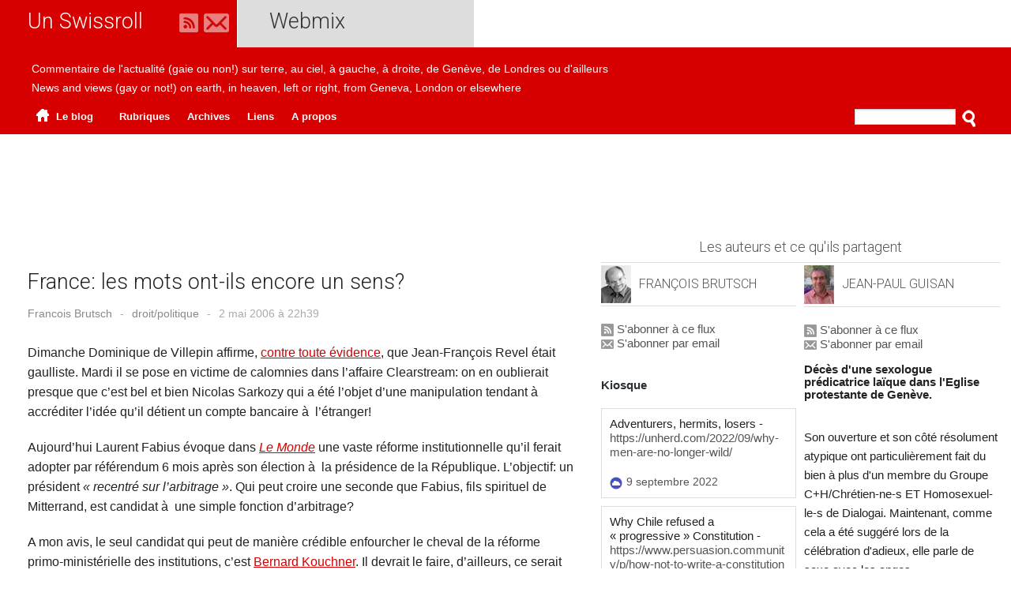

--- FILE ---
content_type: text/html; charset=UTF-8
request_url: https://swissroll.info/blog/droit-politique/1658/
body_size: 14297
content:
<!DOCTYPE html>
<!--[if IE 8]><html class="no-js lt-ie9" lang="en" > <![endif]-->
<!--[if gt IE 8]><!--> <html class="no-js" lang="fr-FR" prefix="og: http://ogp.me/ns# fb: http://ogp.me/ns/fb#"> <!--<![endif]-->

<head>
	<meta charset="UTF-8" />
	<meta name="viewport" content="width=device-width" />
	
	<title>France: les mots ont-ils encore un sens? | </title>
	
	<link rel="profile" href="https://gmpg.org/xfn/11" />
	<link rel="pingback" href="https://swissroll.info/wordpress/xmlrpc.php" />
	<link rel="stylesheet" href="https://swissroll.info/wordpress/wp-content/themes/swissroll/css/foundation.css" />
	<link rel="stylesheet" href="https://swissroll.info/wordpress/wp-content/themes/swissroll/style.css" />
	<link href='https://fonts.googleapis.com/css?family=Roboto:300,700&subset=latin,latin-ext' rel='stylesheet' type='text/css'>
	<link rel="shortcut icon" href="https://swissroll.info/wordpress/wp-content/themes/swissroll/favicon.ico" type="image/x-icon" />
	
	<script type="text/javascript" src="https://apis.google.com/js/plusone.js">{lang: 'fr'}</script>
	<script src="https://swissroll.info/wordpress/wp-content/themes/swissroll/js/vendor/custom.modernizr.js"></script>
	
		<!--[if lt IE 9]>
	<script src="https://swissroll.info/wordpress/wp-content/themes/swissroll/js/html5.js" type="text/javascript"></script>
	<![endif]-->
		<meta name='robots' content='max-image-preview:large' />
<link rel="alternate" type="application/rss+xml" title="Un Swissroll &raquo; France: les mots ont-ils encore un sens? Flux des commentaires" href="https://swissroll.info/blog/droit-politique/1658/feed/" />
<script type="text/javascript">
window._wpemojiSettings = {"baseUrl":"https:\/\/s.w.org\/images\/core\/emoji\/14.0.0\/72x72\/","ext":".png","svgUrl":"https:\/\/s.w.org\/images\/core\/emoji\/14.0.0\/svg\/","svgExt":".svg","source":{"concatemoji":"https:\/\/swissroll.info\/wordpress\/wp-includes\/js\/wp-emoji-release.min.js?ver=6.2.8"}};
/*! This file is auto-generated */
!function(e,a,t){var n,r,o,i=a.createElement("canvas"),p=i.getContext&&i.getContext("2d");function s(e,t){p.clearRect(0,0,i.width,i.height),p.fillText(e,0,0);e=i.toDataURL();return p.clearRect(0,0,i.width,i.height),p.fillText(t,0,0),e===i.toDataURL()}function c(e){var t=a.createElement("script");t.src=e,t.defer=t.type="text/javascript",a.getElementsByTagName("head")[0].appendChild(t)}for(o=Array("flag","emoji"),t.supports={everything:!0,everythingExceptFlag:!0},r=0;r<o.length;r++)t.supports[o[r]]=function(e){if(p&&p.fillText)switch(p.textBaseline="top",p.font="600 32px Arial",e){case"flag":return s("\ud83c\udff3\ufe0f\u200d\u26a7\ufe0f","\ud83c\udff3\ufe0f\u200b\u26a7\ufe0f")?!1:!s("\ud83c\uddfa\ud83c\uddf3","\ud83c\uddfa\u200b\ud83c\uddf3")&&!s("\ud83c\udff4\udb40\udc67\udb40\udc62\udb40\udc65\udb40\udc6e\udb40\udc67\udb40\udc7f","\ud83c\udff4\u200b\udb40\udc67\u200b\udb40\udc62\u200b\udb40\udc65\u200b\udb40\udc6e\u200b\udb40\udc67\u200b\udb40\udc7f");case"emoji":return!s("\ud83e\udef1\ud83c\udffb\u200d\ud83e\udef2\ud83c\udfff","\ud83e\udef1\ud83c\udffb\u200b\ud83e\udef2\ud83c\udfff")}return!1}(o[r]),t.supports.everything=t.supports.everything&&t.supports[o[r]],"flag"!==o[r]&&(t.supports.everythingExceptFlag=t.supports.everythingExceptFlag&&t.supports[o[r]]);t.supports.everythingExceptFlag=t.supports.everythingExceptFlag&&!t.supports.flag,t.DOMReady=!1,t.readyCallback=function(){t.DOMReady=!0},t.supports.everything||(n=function(){t.readyCallback()},a.addEventListener?(a.addEventListener("DOMContentLoaded",n,!1),e.addEventListener("load",n,!1)):(e.attachEvent("onload",n),a.attachEvent("onreadystatechange",function(){"complete"===a.readyState&&t.readyCallback()})),(e=t.source||{}).concatemoji?c(e.concatemoji):e.wpemoji&&e.twemoji&&(c(e.twemoji),c(e.wpemoji)))}(window,document,window._wpemojiSettings);
</script>
<style type="text/css">
img.wp-smiley,
img.emoji {
	display: inline !important;
	border: none !important;
	box-shadow: none !important;
	height: 1em !important;
	width: 1em !important;
	margin: 0 0.07em !important;
	vertical-align: -0.1em !important;
	background: none !important;
	padding: 0 !important;
}
</style>
	<link rel='stylesheet' id='wp-block-library-css' href='https://swissroll.info/wordpress/wp-includes/css/dist/block-library/style.min.css?ver=6.2.8' type='text/css' media='all' />
<link rel='stylesheet' id='classic-theme-styles-css' href='https://swissroll.info/wordpress/wp-includes/css/classic-themes.min.css?ver=6.2.8' type='text/css' media='all' />
<style id='global-styles-inline-css' type='text/css'>
body{--wp--preset--color--black: #000000;--wp--preset--color--cyan-bluish-gray: #abb8c3;--wp--preset--color--white: #ffffff;--wp--preset--color--pale-pink: #f78da7;--wp--preset--color--vivid-red: #cf2e2e;--wp--preset--color--luminous-vivid-orange: #ff6900;--wp--preset--color--luminous-vivid-amber: #fcb900;--wp--preset--color--light-green-cyan: #7bdcb5;--wp--preset--color--vivid-green-cyan: #00d084;--wp--preset--color--pale-cyan-blue: #8ed1fc;--wp--preset--color--vivid-cyan-blue: #0693e3;--wp--preset--color--vivid-purple: #9b51e0;--wp--preset--gradient--vivid-cyan-blue-to-vivid-purple: linear-gradient(135deg,rgba(6,147,227,1) 0%,rgb(155,81,224) 100%);--wp--preset--gradient--light-green-cyan-to-vivid-green-cyan: linear-gradient(135deg,rgb(122,220,180) 0%,rgb(0,208,130) 100%);--wp--preset--gradient--luminous-vivid-amber-to-luminous-vivid-orange: linear-gradient(135deg,rgba(252,185,0,1) 0%,rgba(255,105,0,1) 100%);--wp--preset--gradient--luminous-vivid-orange-to-vivid-red: linear-gradient(135deg,rgba(255,105,0,1) 0%,rgb(207,46,46) 100%);--wp--preset--gradient--very-light-gray-to-cyan-bluish-gray: linear-gradient(135deg,rgb(238,238,238) 0%,rgb(169,184,195) 100%);--wp--preset--gradient--cool-to-warm-spectrum: linear-gradient(135deg,rgb(74,234,220) 0%,rgb(151,120,209) 20%,rgb(207,42,186) 40%,rgb(238,44,130) 60%,rgb(251,105,98) 80%,rgb(254,248,76) 100%);--wp--preset--gradient--blush-light-purple: linear-gradient(135deg,rgb(255,206,236) 0%,rgb(152,150,240) 100%);--wp--preset--gradient--blush-bordeaux: linear-gradient(135deg,rgb(254,205,165) 0%,rgb(254,45,45) 50%,rgb(107,0,62) 100%);--wp--preset--gradient--luminous-dusk: linear-gradient(135deg,rgb(255,203,112) 0%,rgb(199,81,192) 50%,rgb(65,88,208) 100%);--wp--preset--gradient--pale-ocean: linear-gradient(135deg,rgb(255,245,203) 0%,rgb(182,227,212) 50%,rgb(51,167,181) 100%);--wp--preset--gradient--electric-grass: linear-gradient(135deg,rgb(202,248,128) 0%,rgb(113,206,126) 100%);--wp--preset--gradient--midnight: linear-gradient(135deg,rgb(2,3,129) 0%,rgb(40,116,252) 100%);--wp--preset--duotone--dark-grayscale: url('#wp-duotone-dark-grayscale');--wp--preset--duotone--grayscale: url('#wp-duotone-grayscale');--wp--preset--duotone--purple-yellow: url('#wp-duotone-purple-yellow');--wp--preset--duotone--blue-red: url('#wp-duotone-blue-red');--wp--preset--duotone--midnight: url('#wp-duotone-midnight');--wp--preset--duotone--magenta-yellow: url('#wp-duotone-magenta-yellow');--wp--preset--duotone--purple-green: url('#wp-duotone-purple-green');--wp--preset--duotone--blue-orange: url('#wp-duotone-blue-orange');--wp--preset--font-size--small: 13px;--wp--preset--font-size--medium: 20px;--wp--preset--font-size--large: 36px;--wp--preset--font-size--x-large: 42px;--wp--preset--spacing--20: 0.44rem;--wp--preset--spacing--30: 0.67rem;--wp--preset--spacing--40: 1rem;--wp--preset--spacing--50: 1.5rem;--wp--preset--spacing--60: 2.25rem;--wp--preset--spacing--70: 3.38rem;--wp--preset--spacing--80: 5.06rem;--wp--preset--shadow--natural: 6px 6px 9px rgba(0, 0, 0, 0.2);--wp--preset--shadow--deep: 12px 12px 50px rgba(0, 0, 0, 0.4);--wp--preset--shadow--sharp: 6px 6px 0px rgba(0, 0, 0, 0.2);--wp--preset--shadow--outlined: 6px 6px 0px -3px rgba(255, 255, 255, 1), 6px 6px rgba(0, 0, 0, 1);--wp--preset--shadow--crisp: 6px 6px 0px rgba(0, 0, 0, 1);}:where(.is-layout-flex){gap: 0.5em;}body .is-layout-flow > .alignleft{float: left;margin-inline-start: 0;margin-inline-end: 2em;}body .is-layout-flow > .alignright{float: right;margin-inline-start: 2em;margin-inline-end: 0;}body .is-layout-flow > .aligncenter{margin-left: auto !important;margin-right: auto !important;}body .is-layout-constrained > .alignleft{float: left;margin-inline-start: 0;margin-inline-end: 2em;}body .is-layout-constrained > .alignright{float: right;margin-inline-start: 2em;margin-inline-end: 0;}body .is-layout-constrained > .aligncenter{margin-left: auto !important;margin-right: auto !important;}body .is-layout-constrained > :where(:not(.alignleft):not(.alignright):not(.alignfull)){max-width: var(--wp--style--global--content-size);margin-left: auto !important;margin-right: auto !important;}body .is-layout-constrained > .alignwide{max-width: var(--wp--style--global--wide-size);}body .is-layout-flex{display: flex;}body .is-layout-flex{flex-wrap: wrap;align-items: center;}body .is-layout-flex > *{margin: 0;}:where(.wp-block-columns.is-layout-flex){gap: 2em;}.has-black-color{color: var(--wp--preset--color--black) !important;}.has-cyan-bluish-gray-color{color: var(--wp--preset--color--cyan-bluish-gray) !important;}.has-white-color{color: var(--wp--preset--color--white) !important;}.has-pale-pink-color{color: var(--wp--preset--color--pale-pink) !important;}.has-vivid-red-color{color: var(--wp--preset--color--vivid-red) !important;}.has-luminous-vivid-orange-color{color: var(--wp--preset--color--luminous-vivid-orange) !important;}.has-luminous-vivid-amber-color{color: var(--wp--preset--color--luminous-vivid-amber) !important;}.has-light-green-cyan-color{color: var(--wp--preset--color--light-green-cyan) !important;}.has-vivid-green-cyan-color{color: var(--wp--preset--color--vivid-green-cyan) !important;}.has-pale-cyan-blue-color{color: var(--wp--preset--color--pale-cyan-blue) !important;}.has-vivid-cyan-blue-color{color: var(--wp--preset--color--vivid-cyan-blue) !important;}.has-vivid-purple-color{color: var(--wp--preset--color--vivid-purple) !important;}.has-black-background-color{background-color: var(--wp--preset--color--black) !important;}.has-cyan-bluish-gray-background-color{background-color: var(--wp--preset--color--cyan-bluish-gray) !important;}.has-white-background-color{background-color: var(--wp--preset--color--white) !important;}.has-pale-pink-background-color{background-color: var(--wp--preset--color--pale-pink) !important;}.has-vivid-red-background-color{background-color: var(--wp--preset--color--vivid-red) !important;}.has-luminous-vivid-orange-background-color{background-color: var(--wp--preset--color--luminous-vivid-orange) !important;}.has-luminous-vivid-amber-background-color{background-color: var(--wp--preset--color--luminous-vivid-amber) !important;}.has-light-green-cyan-background-color{background-color: var(--wp--preset--color--light-green-cyan) !important;}.has-vivid-green-cyan-background-color{background-color: var(--wp--preset--color--vivid-green-cyan) !important;}.has-pale-cyan-blue-background-color{background-color: var(--wp--preset--color--pale-cyan-blue) !important;}.has-vivid-cyan-blue-background-color{background-color: var(--wp--preset--color--vivid-cyan-blue) !important;}.has-vivid-purple-background-color{background-color: var(--wp--preset--color--vivid-purple) !important;}.has-black-border-color{border-color: var(--wp--preset--color--black) !important;}.has-cyan-bluish-gray-border-color{border-color: var(--wp--preset--color--cyan-bluish-gray) !important;}.has-white-border-color{border-color: var(--wp--preset--color--white) !important;}.has-pale-pink-border-color{border-color: var(--wp--preset--color--pale-pink) !important;}.has-vivid-red-border-color{border-color: var(--wp--preset--color--vivid-red) !important;}.has-luminous-vivid-orange-border-color{border-color: var(--wp--preset--color--luminous-vivid-orange) !important;}.has-luminous-vivid-amber-border-color{border-color: var(--wp--preset--color--luminous-vivid-amber) !important;}.has-light-green-cyan-border-color{border-color: var(--wp--preset--color--light-green-cyan) !important;}.has-vivid-green-cyan-border-color{border-color: var(--wp--preset--color--vivid-green-cyan) !important;}.has-pale-cyan-blue-border-color{border-color: var(--wp--preset--color--pale-cyan-blue) !important;}.has-vivid-cyan-blue-border-color{border-color: var(--wp--preset--color--vivid-cyan-blue) !important;}.has-vivid-purple-border-color{border-color: var(--wp--preset--color--vivid-purple) !important;}.has-vivid-cyan-blue-to-vivid-purple-gradient-background{background: var(--wp--preset--gradient--vivid-cyan-blue-to-vivid-purple) !important;}.has-light-green-cyan-to-vivid-green-cyan-gradient-background{background: var(--wp--preset--gradient--light-green-cyan-to-vivid-green-cyan) !important;}.has-luminous-vivid-amber-to-luminous-vivid-orange-gradient-background{background: var(--wp--preset--gradient--luminous-vivid-amber-to-luminous-vivid-orange) !important;}.has-luminous-vivid-orange-to-vivid-red-gradient-background{background: var(--wp--preset--gradient--luminous-vivid-orange-to-vivid-red) !important;}.has-very-light-gray-to-cyan-bluish-gray-gradient-background{background: var(--wp--preset--gradient--very-light-gray-to-cyan-bluish-gray) !important;}.has-cool-to-warm-spectrum-gradient-background{background: var(--wp--preset--gradient--cool-to-warm-spectrum) !important;}.has-blush-light-purple-gradient-background{background: var(--wp--preset--gradient--blush-light-purple) !important;}.has-blush-bordeaux-gradient-background{background: var(--wp--preset--gradient--blush-bordeaux) !important;}.has-luminous-dusk-gradient-background{background: var(--wp--preset--gradient--luminous-dusk) !important;}.has-pale-ocean-gradient-background{background: var(--wp--preset--gradient--pale-ocean) !important;}.has-electric-grass-gradient-background{background: var(--wp--preset--gradient--electric-grass) !important;}.has-midnight-gradient-background{background: var(--wp--preset--gradient--midnight) !important;}.has-small-font-size{font-size: var(--wp--preset--font-size--small) !important;}.has-medium-font-size{font-size: var(--wp--preset--font-size--medium) !important;}.has-large-font-size{font-size: var(--wp--preset--font-size--large) !important;}.has-x-large-font-size{font-size: var(--wp--preset--font-size--x-large) !important;}
.wp-block-navigation a:where(:not(.wp-element-button)){color: inherit;}
:where(.wp-block-columns.is-layout-flex){gap: 2em;}
.wp-block-pullquote{font-size: 1.5em;line-height: 1.6;}
</style>
<link rel='stylesheet' id='responsive-lightbox-nivo_lightbox-css-css' href='https://swissroll.info/wordpress/wp-content/plugins/responsive-lightbox-lite/assets/nivo-lightbox/nivo-lightbox.css?ver=6.2.8' type='text/css' media='all' />
<link rel='stylesheet' id='responsive-lightbox-nivo_lightbox-css-d-css' href='https://swissroll.info/wordpress/wp-content/plugins/responsive-lightbox-lite/assets/nivo-lightbox/themes/default/default.css?ver=6.2.8' type='text/css' media='all' />
<link rel='stylesheet' id='wp-email-css' href='https://swissroll.info/wordpress/wp-content/plugins/wp-email/email-css.css?ver=2.69.1' type='text/css' media='all' />
<script type='text/javascript' src='https://swissroll.info/wordpress/wp-includes/js/jquery/jquery.min.js?ver=3.6.4' id='jquery-core-js'></script>
<script type='text/javascript' src='https://swissroll.info/wordpress/wp-includes/js/jquery/jquery-migrate.min.js?ver=3.4.0' id='jquery-migrate-js'></script>
<script type='text/javascript' src='https://swissroll.info/wordpress/wp-content/plugins/responsive-lightbox-lite/assets/nivo-lightbox/nivo-lightbox.min.js?ver=6.2.8' id='responsive-lightbox-nivo_lightbox-js'></script>
<script type='text/javascript' id='responsive-lightbox-lite-script-js-extra'>
/* <![CDATA[ */
var rllArgs = {"script":"nivo_lightbox","selector":"lightbox","custom_events":""};
/* ]]> */
</script>
<script type='text/javascript' src='https://swissroll.info/wordpress/wp-content/plugins/responsive-lightbox-lite/assets/inc/script.js?ver=6.2.8' id='responsive-lightbox-lite-script-js'></script>
<link rel="https://api.w.org/" href="https://swissroll.info/wp-json/" /><link rel="alternate" type="application/json" href="https://swissroll.info/wp-json/wp/v2/posts/1658" /><link rel="EditURI" type="application/rsd+xml" title="RSD" href="https://swissroll.info/wordpress/xmlrpc.php?rsd" />
<link rel="wlwmanifest" type="application/wlwmanifest+xml" href="https://swissroll.info/wordpress/wp-includes/wlwmanifest.xml" />
<meta name="generator" content="WordPress 6.2.8" />
<link rel="canonical" href="https://swissroll.info/blog/droit-politique/1658/" />
<link rel='shortlink' href='https://swissroll.info/?p=1658' />
<link rel="alternate" type="application/json+oembed" href="https://swissroll.info/wp-json/oembed/1.0/embed?url=https%3A%2F%2Fswissroll.info%2Fblog%2Fdroit-politique%2F1658%2F" />
<link rel="alternate" type="text/xml+oembed" href="https://swissroll.info/wp-json/oembed/1.0/embed?url=https%3A%2F%2Fswissroll.info%2Fblog%2Fdroit-politique%2F1658%2F&#038;format=xml" />
		<style type="text/css">
						ol.footnotes li {list-style-type:decimal;}
								</style>
		
<!-- START - Open Graph and Twitter Card Tags 3.3.0 -->
 <!-- Facebook Open Graph -->
  <meta property="og:locale" content="fr_FR"/>
  <meta property="og:site_name" content="Un Swissroll"/>
  <meta property="og:title" content="France: les mots ont-ils encore un sens?"/>
  <meta property="og:url" content="https://swissroll.info/blog/droit-politique/1658/"/>
  <meta property="og:type" content="article"/>
  <meta property="og:description" content="Dimanche Dominique de Villepin affirme, contre toute évidence, que Jean-François Revel était gaulliste. Mardi il se pose en victime de calomnies dans l&#039;affaire Clearstream: on en oublierait presque que c&#039;est bel et bien Nicolas Sarkozy qui a été l&#039;objet d&#039;une manipulation tendant à  accréditer l&#039;idé"/>
  <meta property="article:published_time" content="2006-05-02T22:39:31+01:00"/>
  <meta property="article:modified_time" content="2013-08-21T15:10:27+01:00" />
  <meta property="og:updated_time" content="2013-08-21T15:10:27+01:00" />
  <meta property="article:section" content="droit/politique"/>
 <!-- Google+ / Schema.org -->
  <meta itemprop="name" content="France: les mots ont-ils encore un sens?"/>
  <meta itemprop="headline" content="France: les mots ont-ils encore un sens?"/>
  <meta itemprop="description" content="Dimanche Dominique de Villepin affirme, contre toute évidence, que Jean-François Revel était gaulliste. Mardi il se pose en victime de calomnies dans l&#039;affaire Clearstream: on en oublierait presque que c&#039;est bel et bien Nicolas Sarkozy qui a été l&#039;objet d&#039;une manipulation tendant à  accréditer l&#039;idé"/>
  <meta itemprop="datePublished" content="2006-05-02"/>
  <meta itemprop="dateModified" content="2013-08-21T15:10:27+01:00" />
  <meta itemprop="author" content="Francois Brutsch"/>
  <!--<meta itemprop="publisher" content="Un Swissroll"/>--> <!-- To solve: The attribute publisher.itemtype has an invalid value -->
 <!-- Twitter Cards -->
  <meta name="twitter:title" content="France: les mots ont-ils encore un sens?"/>
  <meta name="twitter:url" content="https://swissroll.info/blog/droit-politique/1658/"/>
  <meta name="twitter:description" content="Dimanche Dominique de Villepin affirme, contre toute évidence, que Jean-François Revel était gaulliste. Mardi il se pose en victime de calomnies dans l&#039;affaire Clearstream: on en oublierait presque que c&#039;est bel et bien Nicolas Sarkozy qui a été l&#039;objet d&#039;une manipulation tendant à  accréditer l&#039;idé"/>
  <meta name="twitter:card" content="summary_large_image"/>
  <meta name="twitter:site" content="@un_swissroll"/>
 <!-- SEO -->
 <!-- Misc. tags -->
 <!-- is_singular -->
<!-- END - Open Graph and Twitter Card Tags 3.3.0 -->
	
</head>

<body data-rsssl=1 >

<header class="row header">
	<hgroup class="large-6 columns" id="titles">
		<h1 class="site-title active">
			<a href="https://swissroll.info/" title="Un Swissroll" rel="home">Un Swissroll</a>
			<span><a href="http://feeds.feedburner.com/swissroll"><img src="https://swissroll.info/wordpress/wp-content/themes/swissroll/img/rss-gris.png" alt="RSS" /></a> <a href="http://feedburner.google.com/fb/a/mailverify?uri=swissroll" target="_blank" class="email"><img src="https://swissroll.info/wordpress/wp-content/themes/swissroll/img/email-gris.png" alt="Email" /></a></span>
		</h1>
		<h2 class="webmix-title ">
			<a href="https://swissroll.info/webmix">Webmix</a>
		</h2>
	</hgroup>
	
</header>

<div id="headerbar">
	
	<div class="row">
		<div class="accrochefr large-12 columns">Commentaire de l'actualit&eacute; (gaie ou non!) sur terre, au ciel, &agrave; gauche, &agrave; droite, de Gen&egrave;ve, de Londres ou d'ailleurs</div>
	</div>

	<div class="row">
		<div class="accrocheen large-12 columns">News and views (gay or not!) on earth, in heaven, left or right, from Geneva, London or elsewhere</div>
	</div>
	
	<nav class="row">
		<div class="large-10 columns ">
		<ul class="inline-list">
			<li class="first"><a href="https://swissroll.info/"><img src="https://swissroll.info/wordpress/wp-content/themes/swissroll/img/home-icon.png" alt="icone accueil" />&nbsp;Le&nbsp;blog</a></li>	
			<li><a href="#" data-dropdown="drop1" data-options="is_hover:true">Rubriques</a>
				<ul id="drop1" class="f-dropdown" data-dropdown-content>
						<li class="cat-item cat-item-7"><a href="https://swissroll.info/category/blog/gay-gay/">&quot;gay, gay&#8230;&quot;</a>
</li>
	<li class="cat-item cat-item-5"><a href="https://swissroll.info/category/blog/changer-la-vie/">changer la vie</a>
</li>
	<li class="cat-item cat-item-2"><a href="https://swissroll.info/category/blog/general/">divers</a>
</li>
	<li class="cat-item cat-item-12"><a href="https://swissroll.info/category/blog/droit-politique/">droit/politique</a>
</li>
	<li class="cat-item cat-item-6"><a href="https://swissroll.info/category/blog/europe-europe/">europe, europe</a>
</li>
	<li class="cat-item cat-item-9"><a href="https://swissroll.info/category/blog/goche/">gôche</a>
</li>
	<li class="cat-item cat-item-10"><a href="https://swissroll.info/category/blog/grains-de-ciel/">grains de ciel</a>
</li>
	<li class="cat-item cat-item-4"><a href="https://swissroll.info/category/blog/medias/">médias</a>
</li>
	<li class="cat-item cat-item-1"><a href="https://swissroll.info/category/blog/non-classe/">Non classé</a>
</li>
	<li class="cat-item cat-item-8"><a href="https://swissroll.info/category/blog/pink-power/">pink power</a>
</li>
	<li class="cat-item cat-item-3"><a href="https://swissroll.info/category/blog/sur-le-front/">sur le front</a>
</li>
					<li><a href="https://swissroll.info/category/flux-google/francois-brutsch/">Social FB</a></li>
					<li><a href="https://swissroll.info/category/flux-google/jean-paul-guisan/">Social JPG</a></li>
				</ul>
			</li>
			<li><a href="#" data-dropdown="drop2" data-options="is_hover:true">Archives</a>
				<ul id="drop2" class="f-dropdown" data-dropdown-content>
					<li><a href="https://swissroll.info/archives-par-annee/">Par ann&eacute;e</a></li>
					<li><a href="https://swissroll.info/archives-par-mois/">Par mois</a></li>
					<li><a href="https://swissroll.info/les-auteurs/">Par auteur</a></li>
				</ul>
			</li>
			<li><a href="#footer">Liens</a></li>
			<li><a href="https://swissroll.info/a-propos/">A propos</a></li>


			
			</ul>
		</div>
		<div class="large-2 columns right"><form action="https://swissroll.info/" method="get">
        <input type="text" name="s" id="search" value="" />
        <input type="image" alt="Search" src="https://swissroll.info/wordpress/wp-content/themes/swissroll/img/search.png" width="24" />
</form></div>
		
	</nav>
</div>
		<div class="row" id="largegooglead">
		<div class="large-12 columns" id="google-ads-1">
			<script type="text/javascript">
			adUnit   = document.getElementById("google-ads-1");
			adWidth  = adUnit.offsetWidth;
				google_ad_client = "ca-pub-0204747013070872";
				google_adtest = "on";
				if ( adWidth >= 728 ) {
					/* Leaderboard 728x90 */
					google_ad_slot = "1726135606";
					google_ad_width = 728;
					google_ad_height = 90;
				} else if ( adWidth >= 468 ) {
					/* Banner (468 x 60) */
					google_ad_slot = "3202868808";
					google_ad_width = 468;
					google_ad_height = 60;
				} else if ( adWidth >= 300 ) {
					/* Small Rectangle (180x150) */
					google_ad_slot = "3063268000";
					google_ad_width = 180;
					google_ad_height = 150;
				} else {
				}
			</script>
			<script type="text/javascript" src="https://pagead2.googlesyndication.com/pagead/show_ads.js"></script>
		</div>
	</div>
		

	<div class="row">
		<div id="content" class="large-7 columns">
			
													<div class="post single">
						<h2>France: les mots ont-ils encore un sens?</h2>
						<div class="metadata">
						
							<span class="meta">
								
								<a href="https://swissroll.info/author/fbrutsch" rel="author">
								
									Francois Brutsch</a></span> <span class="meta">-</span> <span class="thecategory"><a href="https://swissroll.info/category/blog/droit-politique/" rel="category tag">droit/politique</a></span> <span class="meta">-</span> <span class="meta">2 mai 2006 &agrave; 22h39</span></div>
						<div class="singlecontent">
						<p>Dimanche Dominique de Villepin affirme, <a href="https://swissroll.info/blog/general/748/">contre toute évidence</a>, que Jean-François Revel était gaulliste. Mardi il se pose en victime de calomnies dans l&rsquo;affaire Clearstream: on en oublierait presque que c&rsquo;est bel et bien Nicolas Sarkozy qui a été l&rsquo;objet d&rsquo;une manipulation tendant à  accréditer l&rsquo;idée qu&rsquo;il détient un compte bancaire à  l&rsquo;étranger!</p>
<p>Aujourd&rsquo;hui Laurent Fabius évoque dans <em><a href="http://www.lemonde.fr/web/imprimer_element/0,40-0@2-3224,50-767356,0.html">Le Monde</a></em> une vaste réforme institutionnelle qu&rsquo;il ferait adopter par référendum 6 mois après son élection à  la présidence de la République. L&rsquo;objectif: un président <em>« recentré sur l&rsquo;arbitrage »</em>. Qui peut croire une seconde que Fabius, fils spirituel de Mitterrand, est candidat à  une simple fonction d&rsquo;arbitrage?</p>
<p>A mon avis, le seul candidat qui peut de manière crédible enfourcher le cheval de la réforme primo-ministérielle des institutions, c&rsquo;est <a href="https://swissroll.info/?2005/07/21/325-kouchner-comme-joker-anti-sarko">Bernard Kouchner</a>. Il devrait le faire, d&rsquo;ailleurs, ce serait pour lui un bon moyen de prendre à  contre-pied ses concurrents à  l&rsquo;intérieur du PS (ça peut même plaire à  la base) et ensuite de proposer une vraie alternative à  Sarkozy. Mais <a href="http://www.lepoint.fr/dossiers_france/document.html?did=169788">Fabius</a>!</p>
						
						</div>
					<div id="nextprevpost"> 
						<span id="prevpost">&laquo; <a href="https://swissroll.info/blog/droit-politique/1657/" rel="prev">Votations du 21 mai</a></span>
						<span id="nextpost"><a href="https://swissroll.info/blog/droit-politique/1659/" rel="next">Elections et remaniement ministériel</a> &raquo;</span>
					</div>
					</div>
				
										
							<div id="partagerarticle">
							
								<div class="boutonspartage">
								
									<!-- bouton twitter -->
									<span id="twitter">
									<a href="https://twitter.com/share" class="twitter-share-button" data-lang="fr">Tweeter</a><script>!function(d,s,id){var js,fjs=d.getElementsByTagName(s)[0];if(!d.getElementById(id)){js=d.createElement(s);js.id=id;js.src="//platform.twitter.com/widgets.js";fjs.parentNode.insertBefore(js,fjs);}}(document,"script","twitter-wjs");</script>
									</span>
												
									<!-- bouton like facebook -->
									<span id="facebook"><iframe src="https://www.facebook.com/plugins/like.php?href=https://swissroll.info/blog/droit-politique/1658/&amp;layout=button_count&amp;show_faces=true&amp;width=120&amp;action=like&amp;colorscheme=light&amp;height=21" scrolling="no" frameborder="0" style="border:none; overflow:hidden; width:120px; height:21px;" allowTransparency="true" send="true"></iframe></span>
															
									<a href="https://swissroll.info/blog/droit-politique/1658/email/" title="" rel="nofollow"><img class="WP-EmailIcon" src="https://swissroll.info/wordpress/wp-content/plugins/wp-email/images/email_famfamfam.png" alt="" title="" style="border: 0px;" /></a>
									
								</div>
								
									
					
							</div>
			
			
			 <div class="large-12 columns" id="google-ads-2">
    <script type="text/javascript">
     
	adUnit   = document.getElementById("google-ads-1");
    adWidth  = adUnit.offsetWidth;
                
		google_ad_client = "ca-pub-0204747013070872";
		google_adtest = "on";

		if ( adWidth >= 728 ) {
			/* Banner (468 x 60) */
			google_ad_slot = "3202868808";
			google_ad_width = 468;
			google_ad_height = 60;
        } else if ( adWidth >= 468 ) {
			/* Medium Rectangle (300 x 250) */
			google_ad_slot = "7633068408";
			google_ad_width = 300;
			google_ad_height = 250;
		} else if ( adWidth >= 300 ) {
			/* Small Rectangle (180x150) */
			google_ad_slot = "3063268000";
			google_ad_width = 180;
			google_ad_height = 150;
		} else {
		}
                
    
    </script>
     
    <script type="text/javascript"
    src="https://pagead2.googlesyndication.com/pagead/show_ads.js">
    </script>
	
    </div>
			
			
			
			 
<div id="comments" class="comments-area large-12 columns">

			<h2 class="comments-title">
			5 commentaires		</h2>

		<ol class="commentlist">
			   <li class="comment even thread-even depth-1" id="li-comment-1046">
      <div class="comment-meta" id="comment-1046">
		<div class="comment-author"><a href="http://www.authueil.org" class="url" rel="ugc external nofollow">authueil</a></div>
		<div class="comment-date">3 mai 2006</div>
		<div class="comment-permalink"><a href="comment-page-1#comment-1046">Permalien</a></div>
	</div>
	<div class="comment-content"><p>la crédibilité politique de Kouchner&#8230; Cela me fait bien marrer. Jamais capable d&rsquo;être élu sous son nom, ministre de salon parisien. Son bilan au Kosovo n&rsquo;est pas terrible. Ne parlons pas de son sac de riz en Somalie, comme par hasard juste devant les photographes. Le débat institutionnel est quelque chose de sérieux, il faut éviter de le confier à  des zozos. Cela donne par exemple le quinquennat « sec ».</p>
</div>
	</li>
</li><!-- #comment-## -->
   <li class="comment odd alt thread-odd thread-alt depth-1" id="li-comment-1047">
      <div class="comment-meta" id="comment-1047">
		<div class="comment-author">Ash</div>
		<div class="comment-date">3 mai 2006</div>
		<div class="comment-permalink"><a href="comment-page-1#comment-1047">Permalien</a></div>
	</div>
	<div class="comment-content"><p>Et même pas fichu d&rsquo;obtenir la légalisation de l&rsquo;euthanasie (même pour cancéreux) une fois ministre, alors qu&rsquo;il passait/passe son temps à  en faire la promotion dans les médias.</p>
</div>
	</li>
</li><!-- #comment-## -->
   <li class="comment even thread-even depth-1" id="li-comment-1049">
      <div class="comment-meta" id="comment-1049">
		<div class="comment-author"><a href="http://www.sardanapale.com" class="url" rel="ugc external nofollow">Sardanapale</a></div>
		<div class="comment-date">4 mai 2006</div>
		<div class="comment-permalink"><a href="comment-page-1#comment-1049">Permalien</a></div>
	</div>
	<div class="comment-content"><p>Ce qui me fait le plus marrer, c&rsquo;est Revel gaulliste &#8211; une galéjade que le Marseillais qu&rsquo;il était aurait apprécié.  Merci François.</p>
</div>
	</li>
</li><!-- #comment-## -->
   <li class="comment odd alt thread-odd thread-alt depth-1" id="li-comment-1051">
      <div class="comment-meta" id="comment-1051">
		<div class="comment-author"><a href="http://www.gauchetotalitaire.net" class="url" rel="ugc external nofollow">Le crÃ©dule LibÃ©ral</a></div>
		<div class="comment-date">4 mai 2006</div>
		<div class="comment-permalink"><a href="comment-page-1#comment-1051">Permalien</a></div>
	</div>
	<div class="comment-content"><p>A propos de Kouchner, il a abandonné la partie depuis longtemps. Voir <a href="http://www.kouchner2007.net/" rel="nofollow ugc">http://www.kouchner2007.net/</a>. Il joue une place de ministre.</p>
</div>
	</li>
</li><!-- #comment-## -->
   <li class="comment even thread-even depth-1" id="li-comment-1052">
      <div class="comment-meta" id="comment-1052">
		<div class="comment-author"><a href="http://fbrutsch.perso.ch/" class="url" rel="ugc external nofollow">François Brutsch</a></div>
		<div class="comment-date">4 mai 2006</div>
		<div class="comment-permalink"><a href="comment-page-1#comment-1052">Permalien</a></div>
	</div>
	<div class="comment-content"><p>@Crédule Libéral: Oh, ce n&rsquo;est pas que j&rsquo;y croie, personnellement. Mais que je sache, le site que tu cites ne l&rsquo;engage pas, et il y a notamment <a href="http://www.kouchner2007.com/" rel="nofollow">celui-ci</a>, émanation semble-t-il de <a href="http://www.reunir.asso.fr/" rel="nofollow">son association</a>&#8230;</p>
</div>
	</li>
</li><!-- #comment-## -->
		</ol><!-- .commentlist -->

				<p class="nocomments">Les commentaires sont ferm&eacute;s</p>
		
	
	
</div><!-- #comments .comments-area -->		</div>

		<div class="medium-5 large-5 columns" id="sidebar">

	<div class="large-12 columns" id="glanures">
		Les auteurs et ce qu'ils partagent
	</div>


	<div class="googleplusgauche">

		<div class="author">
			<img src="https://swissroll.info/wordpress/wp-content/themes/swissroll/img/photo-fb.png" alt="Fran&ccedil;ois Brutsch" />
			<span class="authorname"><a href="https://swissroll.info/author/fbrutsch">Fran&ccedil;ois Brutsch</a>		</div>

				<div class="aborssglanures">
			<div class="rsssub"><a href="http://feeds.feedburner.com/fbrutsch-gplus-public"><img src="https://swissroll.info/wordpress/wp-content/themes/swissroll/img/rss_16px.jpg" alt="rss" /> S'abonner &agrave; ce flux</a></div>
			<div class="emailsub"><a href="http://feedburner.google.com/fb/a/mailverify?uri=fbrutsch-gplus-public" target="_blank"><img src="https://swissroll.info/wordpress/wp-content/themes/swissroll/img/email_16px.jpg" alt="email icon" /> S'abonner par email</a></div>
		</div>


<strong class="timeline-Header-title u-inlineBlock kiosque">Kiosque</strong>
		<div class="googlepluspostfb friendfeed">
				<p>
					Adventurers, hermits, losers -
											<a href="https://unherd.com/2022/09/why-men-are-no-longer-wild/">
							https://unherd.com/2022/09/why-men-are-no-longer-wild/						</a>
									</p>
				<a href="https://nl.movim.eu/?blog/fbrutsch%40movim.eu">
					<img src="https://swissroll.info/wordpress/wp-content/themes/swissroll/img/movim.png" width="16" height="16" alt="icone movim" class="gplusicon" />
				</a> <span class="dateside">9 septembre 2022</span>
				</div>
			<div class="googlepluspostfb friendfeed">
				<p>
					Why Chile refused a « progressive » Constitution -
											<a href="https://www.persuasion.community/p/how-not-to-write-a-constitution">
							https://www.persuasion.community/p/how-not-to-write-a-constitution						</a>
									</p>
				<a href="https://nl.movim.eu/?blog/fbrutsch%40movim.eu">
					<img src="https://swissroll.info/wordpress/wp-content/themes/swissroll/img/movim.png" width="16" height="16" alt="icone movim" class="gplusicon" />
				</a> <span class="dateside">5 septembre 2022</span>
				</div>
			<div class="googlepluspostfb friendfeed">
				<p>
					Stalin&rsquo;s Albert Speer -
											<a href="https://thereader.mitpress.mit.edu/stalins-architect-the-remarkable-life-of-boris-iofan/">
							https://thereader.mitpress.mit.edu/stalins-architect-the-remarkable-life-of-boris-iofan/						</a>
									</p>
				<a href="https://nl.movim.eu/?blog/fbrutsch%40movim.eu">
					<img src="https://swissroll.info/wordpress/wp-content/themes/swissroll/img/movim.png" width="16" height="16" alt="icone movim" class="gplusicon" />
				</a> <span class="dateside">28 août 2022</span>
				</div>
			<div class="googlepluspostfb friendfeed">
				<p>
					André Gorz et une autre décroissance -
											<a href="https://lvsl.fr/une-decroissance-qui-ne-nuirait-pas-aux-pauvres/">
							https://lvsl.fr/une-decroissance-qui-ne-nuirait-pas-aux-pauvres/						</a>
									</p>
				<a href="https://nl.movim.eu/?blog/fbrutsch%40movim.eu">
					<img src="https://swissroll.info/wordpress/wp-content/themes/swissroll/img/movim.png" width="16" height="16" alt="icone movim" class="gplusicon" />
				</a> <span class="dateside">3 août 2022</span>
				</div>
			<div class="googlepluspostfb friendfeed">
				<p>
					Gender prejudice, the return -
											<a href="https://www.realityslaststand.com/p/i-would-have-been-a-trans-kidstop">
							https://www.realityslaststand.com/p/i-would-have-been-a-trans-kidstop						</a>
									</p>
				<a href="https://nl.movim.eu/?blog/fbrutsch%40movim.eu">
					<img src="https://swissroll.info/wordpress/wp-content/themes/swissroll/img/movim.png" width="16" height="16" alt="icone movim" class="gplusicon" />
				</a> <span class="dateside">26 juillet 2022</span>
				</div>
			<div class="googlepluspostfb friendfeed">
				<p>
					Multiculturalism (or is it intersectionality?) at it&rsquo;s best -
											<a href="https://newlinesmag.com/first-person/marianas-son/">
							https://newlinesmag.com/first-person/marianas-son/						</a>
									</p>
				<a href="https://nl.movim.eu/?blog/fbrutsch%40movim.eu">
					<img src="https://swissroll.info/wordpress/wp-content/themes/swissroll/img/movim.png" width="16" height="16" alt="icone movim" class="gplusicon" />
				</a> <span class="dateside">19 juin 2022</span>
				</div>
			<div class="googlepluspostfb friendfeed">
				<p>
					Extrémisme trans en milieu féministe (Charlie Hebdo) -
											<a href="https://charliehebdo.fr/2022/06/societe/labsurde-censure-militante-lgbt-accusee-de-transphobie/">
							https://charliehebdo.fr/2022/06/societe/labsurde-censure-militante-lgbt-accusee-de-transphobie/						</a>
									</p>
				<a href="https://nl.movim.eu/?blog/fbrutsch%40movim.eu">
					<img src="https://swissroll.info/wordpress/wp-content/themes/swissroll/img/movim.png" width="16" height="16" alt="icone movim" class="gplusicon" />
				</a> <span class="dateside">18 juin 2022</span>
				</div>
			<div class="googlepluspostfb friendfeed">
				<p>
					Lessons from California for the ideological left -
											<a href="https://www.persuasion.community/p/why-democrats-are-recalling-their">
							https://www.persuasion.community/p/why-democrats-are-recalling-their						</a>
									</p>
				<a href="https://nl.movim.eu/?blog/fbrutsch%40movim.eu">
					<img src="https://swissroll.info/wordpress/wp-content/themes/swissroll/img/movim.png" width="16" height="16" alt="icone movim" class="gplusicon" />
				</a> <span class="dateside">8 juin 2022</span>
				</div>
			<div class="googlepluspostfb friendfeed">
				<p>
					Contre les gens du voyage, le racisme bien-pensant -
											<a href="https://charliehebdo.fr/2022/04/societe/lanti-tsiganisme-est-angle-mort-de-la-lutte-anti-racisme/">
							https://charliehebdo.fr/2022/04/societe/lanti-tsiganisme-est-angle-mort-de-la-lutte-anti-racisme/						</a>
									</p>
				<a href="https://nl.movim.eu/?blog/fbrutsch%40movim.eu">
					<img src="https://swissroll.info/wordpress/wp-content/themes/swissroll/img/movim.png" width="16" height="16" alt="icone movim" class="gplusicon" />
				</a> <span class="dateside">9 avril 2022</span>
				</div>
			<div class="googlepluspostfb friendfeed">
				<p>
					The trans extremists can be defeated -
											<a href="https://unherd.com/2022/04/the-week-the-trans-spell-was-broken/">
							https://unherd.com/2022/04/the-week-the-trans-spell-was-broken/						</a>
									</p>
				<a href="https://nl.movim.eu/?blog/fbrutsch%40movim.eu">
					<img src="https://swissroll.info/wordpress/wp-content/themes/swissroll/img/movim.png" width="16" height="16" alt="icone movim" class="gplusicon" />
				</a> <span class="dateside">8 avril 2022</span>
				</div>
			<div class="googlepluspostfb friendfeed">
				<p>
					Solving the trans in sport conundrum -
											<a href="https://unherd.com/2022/03/do-we-need-a-trans-olympics/">
							https://unherd.com/2022/03/do-we-need-a-trans-olympics/						</a>
									</p>
				<a href="https://nl.movim.eu/?blog/fbrutsch%40movim.eu">
					<img src="https://swissroll.info/wordpress/wp-content/themes/swissroll/img/movim.png" width="16" height="16" alt="icone movim" class="gplusicon" />
				</a> <span class="dateside">25 mars 2022</span>
				</div>
			<div class="googlepluspostfb friendfeed">
				<p>
					The Left and Latin America: a comprehensive update -
											<a href="https://newlinesmag.com/reportage/in-latin-america-backers-of-leftist-dictatorships-look-the-other-way/">
							https://newlinesmag.com/reportage/in-latin-america-backers-of-leftist-dictatorships-look-the-other-way/						</a>
									</p>
				<a href="https://nl.movim.eu/?blog/fbrutsch%40movim.eu">
					<img src="https://swissroll.info/wordpress/wp-content/themes/swissroll/img/movim.png" width="16" height="16" alt="icone movim" class="gplusicon" />
				</a> <span class="dateside">12 janvier 2022</span>
				</div>
			<div class="googlepluspostfb friendfeed">
				<p>
					Féminisme et genre: Kathleen Stock en français -
											<a href="https://charliehebdo.fr/2021/12/societe/kathleen-stockphilosophe-je-ne-mattendais-pas-a-ce-que-le-point-culminant-de-ma-reflexion-philosophique-soit-de-faire-remarquer-que-les-lesbiennes-nont-pas-de-penis/">
							https://charliehebdo.fr/2021/12/societe/kathleen-stockphilosophe-je-ne-mattendais-pas-a-ce-que-le-point-culminant-de-ma-reflexion-philosophique-soit-de-faire-remarquer-que-les-lesbiennes-nont-pas-de-penis/						</a>
									</p>
				<a href="https://nl.movim.eu/?blog/fbrutsch%40movim.eu">
					<img src="https://swissroll.info/wordpress/wp-content/themes/swissroll/img/movim.png" width="16" height="16" alt="icone movim" class="gplusicon" />
				</a> <span class="dateside">6 janvier 2022</span>
				</div>
			<div class="googlepluspostfb friendfeed">
				<p>
					The promises and risks of using targeted ads and social media to « nudge » good behaviour -
											<a href="https://newlinesmag.com/reportage/governments-try-to-fight-crime-via-google-ads/">
							https://newlinesmag.com/reportage/governments-try-to-fight-crime-via-google-ads/						</a>
									</p>
				<a href="https://nl.movim.eu/?blog/fbrutsch%40movim.eu">
					<img src="https://swissroll.info/wordpress/wp-content/themes/swissroll/img/movim.png" width="16" height="16" alt="icone movim" class="gplusicon" />
				</a> <span class="dateside">5 janvier 2022</span>
				</div>
			<div class="googlepluspostfb friendfeed">
				<p>
					Gender self ID and sex offenders -
											<a href="https://threadreaderapp.com/thread/1475413012945281025.html">
							https://threadreaderapp.com/thread/1475413012945281025.html						</a>
									</p>
				<a href="https://nl.movim.eu/?blog/fbrutsch%40movim.eu">
					<img src="https://swissroll.info/wordpress/wp-content/themes/swissroll/img/movim.png" width="16" height="16" alt="icone movim" class="gplusicon" />
				</a> <span class="dateside">28 décembre 2021</span>
				</div>
			<div class="googlepluspostfb friendfeed">
				<p>
					From the right to voice opinions to the duty to check facts -
											<a href="https://thecritic.co.uk/issues/december-january-2022/matters-of-fact-in-a-post-truth-world/">
							https://thecritic.co.uk/issues/december-january-2022/matters-of-fact-in-a-post-truth-world/						</a>
									</p>
				<a href="https://nl.movim.eu/?blog/fbrutsch%40movim.eu">
					<img src="https://swissroll.info/wordpress/wp-content/themes/swissroll/img/movim.png" width="16" height="16" alt="icone movim" class="gplusicon" />
				</a> <span class="dateside">17 décembre 2021</span>
				</div>
			<div class="googlepluspostfb friendfeed">
				<p>
					Writing world in a nutshell -
											<a href="https://threadreaderapp.com/thread/1434803410902167552.html">
							https://threadreaderapp.com/thread/1434803410902167552.html						</a>
									</p>
				<a href="https://nl.movim.eu/?blog/fbrutsch%40movim.eu">
					<img src="https://swissroll.info/wordpress/wp-content/themes/swissroll/img/movim.png" width="16" height="16" alt="icone movim" class="gplusicon" />
				</a> <span class="dateside">3 octobre 2021</span>
				</div>
			<div class="googlepluspostfb friendfeed">
				<p>
					Un excellent article d&rsquo;Anna Lietti -
											<a href="https://bonpourlatete.com/actuel/trans-detrans-alertes-pour-un-scandale-annonce">
							https://bonpourlatete.com/actuel/trans-detrans-alertes-pour-un-scandale-annonce						</a>
									</p>
				<a href="https://nl.movim.eu/?blog/fbrutsch%40movim.eu">
					<img src="https://swissroll.info/wordpress/wp-content/themes/swissroll/img/movim.png" width="16" height="16" alt="icone movim" class="gplusicon" />
				</a> <span class="dateside">2 octobre 2021</span>
				</div>
			<div class="googlepluspostfb friendfeed">
				<p>
					AeroVelo: the human powered helicopter -
											<a href="http://www.aerovelo.com/atlas-helicopter">
							http://www.aerovelo.com/atlas-helicopter						</a>
									</p>
				<a href="https://nl.movim.eu/?blog/fbrutsch%40movim.eu">
					<img src="https://swissroll.info/wordpress/wp-content/themes/swissroll/img/movim.png" width="16" height="16" alt="icone movim" class="gplusicon" />
				</a> <span class="dateside">2 octobre 2021</span>
				</div>
			<div class="googlepluspostfb friendfeed">
				<p>
					Enfants et adolescents « transgenre »: un appel en France -
											<a href="https://www.lexpress.fr/actualite/idees-et-debats/changement-de-sexe-chez-les-enfants-nous-ne-pouvons-plus-nous-taire-face-a-une-grave-derive_2158725.html">
							https://www.lexpress.fr/actualite/idees-et-debats/changement-de-sexe-chez-les-enfants-nous-ne-pouvons-plus-nous-taire-face-a-une-grave-derive_2158725.html						</a>
									</p>
				<a href="https://nl.movim.eu/?blog/fbrutsch%40movim.eu">
					<img src="https://swissroll.info/wordpress/wp-content/themes/swissroll/img/movim.png" width="16" height="16" alt="icone movim" class="gplusicon" />
				</a> <span class="dateside">24 septembre 2021</span>
				</div>
			<div class="googlepluspostfb friendfeed">
				<p>
					Aspiration and exile -
											<a href="https://newlinesmag.com/first-person/an-elegy-for-afghanistan/">
							https://newlinesmag.com/first-person/an-elegy-for-afghanistan/						</a>
									</p>
				<a href="https://nl.movim.eu/?blog/fbrutsch%40movim.eu">
					<img src="https://swissroll.info/wordpress/wp-content/themes/swissroll/img/movim.png" width="16" height="16" alt="icone movim" class="gplusicon" />
				</a> <span class="dateside">21 septembre 2021</span>
				</div>
			<div class="googlepluspostfb friendfeed">
				<p>
					Afghanistan: the women&rsquo;s fight -
											<a href="https://newlinesmag.com/reportage/afghan-women-confront-the-taliban/">
							https://newlinesmag.com/reportage/afghan-women-confront-the-taliban/						</a>
									</p>
				<a href="https://nl.movim.eu/?blog/fbrutsch%40movim.eu">
					<img src="https://swissroll.info/wordpress/wp-content/themes/swissroll/img/movim.png" width="16" height="16" alt="icone movim" class="gplusicon" />
				</a> <span class="dateside">13 septembre 2021</span>
				</div>
			<div class="googlepluspostfb friendfeed">
				<p>
					Tony Blair on what to do after the Afghanistan withdrawal -
											<a href="https://institute.global/tony-blair/tony-blair-why-we-must-not-abandon-people-afghanistan-their-sakes-and-ours">
							https://institute.global/tony-blair/tony-blair-why-we-must-not-abandon-people-afghanistan-their-sakes-and-ours						</a>
									</p>
				<a href="https://nl.movim.eu/?blog/fbrutsch%40movim.eu">
					<img src="https://swissroll.info/wordpress/wp-content/themes/swissroll/img/movim.png" width="16" height="16" alt="icone movim" class="gplusicon" />
				</a> <span class="dateside">21 août 2021</span>
				</div>
			<div class="googlepluspostfb friendfeed">
				<p>
					Climate emergency: what Green and Left-wing activists get wrong, sadly -
											<a href="https://jamesomalley.substack.com/p/were-going-to-have-to-solve-climate">
							https://jamesomalley.substack.com/p/were-going-to-have-to-solve-climate						</a>
									</p>
				<a href="https://nl.movim.eu/?blog/fbrutsch%40movim.eu">
					<img src="https://swissroll.info/wordpress/wp-content/themes/swissroll/img/movim.png" width="16" height="16" alt="icone movim" class="gplusicon" />
				</a> <span class="dateside">16 août 2021</span>
				</div>
			<div class="googlepluspostfb friendfeed">
				<p>
					Schwarzenegger, vaccination and the American dream -
											<a href="https://www.theatlantic.com/ideas/archive/2021/08/schwarzenegger-schmuck-mask-vaccines/619746/?s=09">
							https://www.theatlantic.com/ideas/archive/2021/08/schwarzenegger-schmuck-mask-vaccines/619746/?s=09						</a>
									</p>
				<a href="https://nl.movim.eu/?blog/fbrutsch%40movim.eu">
					<img src="https://swissroll.info/wordpress/wp-content/themes/swissroll/img/movim.png" width="16" height="16" alt="icone movim" class="gplusicon" />
				</a> <span class="dateside">14 août 2021</span>
				</div>
			
		<div class="navglanures"><a href="https://nl.movim.eu/?blog/fbrutsch%40movim.eu">Tous mes partages</a></div>
	</div>




	<div class="googleplusdroite">

		<div class="author">
			<img src="https://swissroll.info/wordpress/wp-content/themes/swissroll/img/photo-jpg.png" alt="Jean-Paul Guisan" /> <span class="authorname"><a href="https://swissroll.info/author/jpguisan">Jean-Paul Guisan</a></span>
		</div>

		<div class="aborssglanures">
			<div class="rsssub"><a href="http://feeds.feedburner.com/jpguisan-gplus-public"><img src="https://swissroll.info/wordpress/wp-content/themes/swissroll/img/rss_16px.jpg" alt="rss" /> S'abonner &agrave; ce flux</a></div>
			<div class="emailsub"><a href="http://feedburner.google.com/fb/a/mailverify?uri=jpguisan-gplus-public" target="_blank"><img src="https://swissroll.info/wordpress/wp-content/themes/swissroll/img/email_16px.jpg" alt="email icon" /> S'abonner par email</a></div>
		</div>

		<div class="googlepluspost"><div><b>Décès d&#039;une sexologue prédicatrice laïque dans l&#039;Eglise protestante de Genève.</b></p>
<p>Son ouverture  et son côté résolument atypique ont particulièrement  fait du bien à plus d&#039;un membre du  Groupe C+H/Chrétien-ne-s ET Homosexuel-le-s de Dialogai. Maintenant, comme cela a été suggéré lors de la célébration d&#039;adieux, elle parle de sexe avec les anges.﻿</p></div>
<div>
<div>
<p>
												<a href="https://protestinfo.ch/201701118272/8272-deces-de-juliette-buffat-constructrice-de-ponts-entre-religion-et-sexualite.html" target="_blank"><br />
													<img decoding="async" src="https://lh3.googleusercontent.com/proxy/YLk7lirPvgRXMBThGn0zdA1yW71AoMLvkglCPj_RQ8yiijJfON2Qqjv-xMWL1E1COFFkUPPnqn6xHp83g7OX-GPbditVcf9bErvOYQZEToES4_0u0GJir4mbMtJzyybuo_U9CvbS6YaO=w120-h120" height="100" /><br />
												</a>
											</p>
<p>
												<a href="https://protestinfo.ch/201701118272/8272-deces-de-juliette-buffat-constructrice-de-ponts-entre-religion-et-sexualite.html" target="_blank"><br />
													<span>Connue pour ses chroniques dans différents médias, dont GHI et Fémina, la sexologue Juliette Buffat était aussi prédicatrice laïque de l’Eglise protestante de Genève et membre de son organe délibérant, le Consistoire. Elle s’est éteinte samedi 7 janvier à l’âge de 57 ans.<br />
Photo: Juliette Buffat sur le plateau de «Faut pas croire», capture d’écran.<br />
Par Joël Burri<br />
«J’ai constaté que la religion était souvent un obstacle à l’épanouissement sexue&#8230;</span><br />
												</a>
											</p>
</div>
</div>
<br /><a href="https://twitter.com/jeanpaul_guisan"><img src="https://swissroll.info/wordpress/wp-content/themes/swissroll/img/twitter.png" width="16" height="16" alt="Movim" class="icone Movim" /> </a><a href="https://swissroll.info/flux-google/jean-paul-guisan/81996/">14 janvier 2017</a></div>
			<div class="googlepluspost"><div><b>Les variations de l&#039;humeur au service de la créativité</b></p>
<p>Conférence-débat TOUS PUBLICS avec le Professeur Jean-Michel Aubry,</p>
<p>Quel est un point commun entre Van Gogh, Claude Monnet, Agatha Christie, Alfred de Musset, Robert Schuman ou Piotr Tchaïkovski ? De nos jours, ils auraient été diagnostiqués bipolaires.</p>
<p>Le Professeur Aubry, Chef du Département de Santé Mentale et Psychiatrie des Hôpitaux Universitaires de Genève  et Médecin-Chef du Service des Spécialités Psychiatriques a développé un intérêt particulier pour la recherche sur le thème des liens pouvant exister entre la créativité, notamment dans le domaine artistique, et les troubles de l’humeur.</p>
<p>Il participera a une conférence-débat  organisée par l&#039;association ATB&amp;D <a href="http://www.association-atb.org">http://www.association-atb.org</a></p>
<p>le jeudi 12 janvier à 18:30 &#8211; 20:00<br />à la Maison Des Associations<br />rue des Savoises 15, 1205 Genève﻿</div>
<div>
<div>
<p>
												<a href="https://lh3.googleusercontent.com/-Ipn7xUGB2NA/WHKePa25L9I/AAAAAAAAA6o/MAx3l7aHLA4ervGHGBFvh4kBufZis5-_ACJoC/w3543-h3543/mh_aubry-1.jpg" target="_blank" rel="lightbox-0"><br />
													<img decoding="async" src="https://lh3.googleusercontent.com/-Ipn7xUGB2NA/WHKePa25L9I/AAAAAAAAA6o/MAx3l7aHLA4ervGHGBFvh4kBufZis5-_ACJoC/w506-h750/mh_aubry-1.jpg" /><br />
												</a>
											</p>
<p>
												<a href="https://lh3.googleusercontent.com/-Ipn7xUGB2NA/WHKePa25L9I/AAAAAAAAA6o/MAx3l7aHLA4ervGHGBFvh4kBufZis5-_ACJoC/w3543-h3543/mh_aubry-1.jpg" target="_blank" rel="lightbox-0"><br />
													mh_aubry-1.jpg<br />
												</a>
											</p>
</div>
</div>
<br /><a href="https://twitter.com/jeanpaul_guisan"><img src="https://swissroll.info/wordpress/wp-content/themes/swissroll/img/twitter.png" width="16" height="16" alt="Movim" class="icone Movim" /> </a><a href="https://swissroll.info/flux-google/jean-paul-guisan/81692/">8 janvier 2017</a></div>
			<div class="googlepluspost"><div><b>Le Christ s&#039;est arrêté dans le Kerala</b>﻿</div>
<div>
<div>
<p>
												<a href="http://tetu.com/2017/01/06/nonnes-epatantes-aident-trans-descolarises/" target="_blank"><br />
													<img decoding="async" src="https://lh3.googleusercontent.com/proxy/fJdH-vVtun8SsyPfGVdfZzjFrEWyv4hv1_9nxOPplrtaBMNpZI9sCAjVrItW1iWSvmkn2Rue8TLjKV03pepANhlKxXAlKVJgVb0EshCmrjSOzzjvYof6s9OKyCla43wyfHFYFdciXMBvFRQ38_cNH5aa=w506-h910" height="100" /><br />
												</a>
											</p>
<p>
												<a href="http://tetu.com/2017/01/06/nonnes-epatantes-aident-trans-descolarises/" target="_blank"><br />
													<span>A cause du rejet et de l&rsquo;hostilité dont elles sont victimes, bon nombre de personnes trans ne terminent pas leur scolarité. Mais en Inde, des nonnes ont&#8230;</span><br />
												</a>
											</p>
</div>
</div>
<br /><a href="https://twitter.com/jeanpaul_guisan"><img src="https://swissroll.info/wordpress/wp-content/themes/swissroll/img/twitter.png" width="16" height="16" alt="Movim" class="icone Movim" /> </a><a href="https://swissroll.info/flux-google/jean-paul-guisan/81646/">7 janvier 2017</a></div>
			<div class="googlepluspost"><div><b>Bonnes nouvelles pour l’année nouvelle :</b></p>
<p>En 2017, elle continuera, </p>
<p>la Source qui pulse la lumière de l’amour,</p>
<p>de faire battre le coeur de l’univers (et le nôtre) ;</p>
<p>nous donnant encore et toujours de connaître</p>
<p>des temps pour renaître,</p>
<p>découvrir, se réjouir,</p>
<p>et nous donnant aussi de traverser les « autres »  moments. </p>
<p>Telles sont les bonnes nouvelles pour l’année nouvelle.<br />﻿</div>
<br /><a href="https://twitter.com/jeanpaul_guisan"><img src="https://swissroll.info/wordpress/wp-content/themes/swissroll/img/twitter.png" width="16" height="16" alt="Movim" class="icone Movim" /> </a><a href="https://swissroll.info/flux-google/jean-paul-guisan/81387/">1 janvier 2017</a></div>
			<div class="googlepluspost"><div><b>&quot;Jésus-Christ nous a délivrés de Dieu&quot; (Maurice Zundel)</b>﻿</div>
<div>
<div>
<p>
												<a href="http://communionbethanie.blogspirit.com/archive/2016/12/28/voeux-2017-une-communion-colibris-3085356.html" target="_blank"><br />
													<img decoding="async" src="https://lh3.googleusercontent.com/proxy/z41zAcYCc-ignaF6EGQ_0zPC18cepBpZrIe4b_8r-7dUoJyAjdrq0IouDIYk2TSwFbv82TQSy6BbAbnw0jubpq9P3jvmh7IcoSSbCZfuV0ibzdyxtXC7hHnnRprWm-zfSFn2kTendrpNOg=w120-h120" height="100" /><br />
												</a>
											</p>
<p>
												<a href="http://communionbethanie.blogspirit.com/archive/2016/12/28/voeux-2017-une-communion-colibris-3085356.html" target="_blank"><br />
													<span>Vœux 2017 : une communion colibris&#8230;!! &#8211; COMMUNION BÉTHANIE</span><br />
												</a>
											</p>
</div>
</div>
<br /><a href="https://twitter.com/jeanpaul_guisan"><img src="https://swissroll.info/wordpress/wp-content/themes/swissroll/img/twitter.png" width="16" height="16" alt="Movim" class="icone Movim" /> </a><a href="https://swissroll.info/flux-google/jean-paul-guisan/81358/">31 décembre 2016</a></div>
					<div class="navglanures"><a href="https://swissroll.info/category/flux-google/jean-paul-guisan">Tous les partages</a></div>
	</div>


</div>
		
	</div>
	<div class="row" id="footer">
		<h3 id="liensfooter" class="large-12 columns left">Liens</h3>
			</div>
	  <script>
  document.write('<script src=' +
  ('__proto__' in {} ? 'https://swissroll.info/wordpress/wp-content/themes/swissroll/js/vendor/zepto' : 'https://swissroll.info/wordpress/wp-content/themes/swissroll/js/vendor/jquery') +
  '.js><\/script>')
  </script>

	<script src="https://swissroll.info/wordpress/wp-content/themes/swissroll/js/foundation/foundation.js"></script>
	<script src="https://swissroll.info/wordpress/wp-content/themes/swissroll/js/foundation/foundation.dropdown.js"></script>
	<script src="https://swissroll.info/wordpress/wp-content/themes/swissroll/js/foundation/foundation.alerts.js"></script>

  <script>
    jQuery(document).foundation();
  </script>
<script type="text/javascript">
jQuery(document).ready(function () {
jQuery('a').each(function() {
   var a = new RegExp('/' + window.location.host + '/');
   if(!a.test(this.href)) {
       jQuery(this).click(function(event) {
           event.preventDefault();
           event.stopPropagation();
           window.open(this.href, '_blank');
       });
   }
});
});
</script>
<!-- Google tag (gtag.js) -->
<script async src="https://www.googletagmanager.com/gtag/js?id=UA-1774532-1"></script>
<script>
  window.dataLayer = window.dataLayer || [];
  function gtag(){dataLayer.push(arguments);}
  gtag('js', new Date());

  gtag('config', 'UA-1774532-1');
</script>

<script type='text/javascript' id='wp-email-js-extra'>
/* <![CDATA[ */
var emailL10n = {"ajax_url":"https:\/\/swissroll.info\/wordpress\/wp-admin\/admin-ajax.php","max_allowed":"5","text_error":"The Following Error Occurs:","text_name_invalid":"- Your Name is empty\/invalid","text_email_invalid":"- Your Email is empty\/invalid","text_remarks_invalid":"- Your Remarks is invalid","text_friend_names_empty":"- Friend Name(s) is empty","text_friend_name_invalid":"- Friend Name is empty\/invalid: ","text_max_friend_names_allowed":"- Maximum 5 Friend Names allowed","text_friend_emails_empty":"- Friend Email(s) is empty","text_friend_email_invalid":"- Friend Email is invalid: ","text_max_friend_emails_allowed":"- Maximum 5 Friend Emails allowed","text_friends_tally":"- Friend Name(s) count does not tally with Friend Email(s) count","text_image_verify_empty":"- Image Verification is empty"};
/* ]]> */
</script>
<script type='text/javascript' src='https://swissroll.info/wordpress/wp-content/plugins/wp-email/email-js.js?ver=2.69.1' id='wp-email-js'></script>
</body>
</html>


--- FILE ---
content_type: text/html; charset=utf-8
request_url: https://www.google.com/recaptcha/api2/aframe
body_size: 268
content:
<!DOCTYPE HTML><html><head><meta http-equiv="content-type" content="text/html; charset=UTF-8"></head><body><script nonce="2MUT--zIEle7Z6_59dM3kQ">/** Anti-fraud and anti-abuse applications only. See google.com/recaptcha */ try{var clients={'sodar':'https://pagead2.googlesyndication.com/pagead/sodar?'};window.addEventListener("message",function(a){try{if(a.source===window.parent){var b=JSON.parse(a.data);var c=clients[b['id']];if(c){var d=document.createElement('img');d.src=c+b['params']+'&rc='+(localStorage.getItem("rc::a")?sessionStorage.getItem("rc::b"):"");window.document.body.appendChild(d);sessionStorage.setItem("rc::e",parseInt(sessionStorage.getItem("rc::e")||0)+1);localStorage.setItem("rc::h",'1767010584467');}}}catch(b){}});window.parent.postMessage("_grecaptcha_ready", "*");}catch(b){}</script></body></html>

--- FILE ---
content_type: text/css
request_url: https://swissroll.info/wordpress/wp-content/themes/swissroll/style.css
body_size: 3077
content:
/*
Theme Name: Swissroll
Theme URI: http://swissroll.info
Author: Mirko Humbert
Author URI: http://www.mirkohumbert.ch
Description: Le nouveau theme WordPress de Un Swissroll.
Version: 1.0

This theme, like WordPress, is licensed under the GPL.
Use it to make something cool, have fun, and share what you've learned with others.
*/


/*----------------------------*/
/*----- GLOBAL SETTINGS ------*/
/*----------------------------*/
.row {min-width:100%!important;}
.row  .row {min-width:100% !important;}

/*----------------------------*/
/*---------- TITLES ----------*/
/*----------------------------*/
h1.site-title {position:relative;float:left;height:100%;width:50%;margin-top:0;margin-bottom:0;padding-top:0;padding-bottom:0;vertical-align:top;}
h2.webmix-title {position:relative;float:left;height:100%;width:49%;margin-left:1px;margin-top:0;margin-bottom:0;padding-top:0;padding-bottom:0;vertical-align:top;}
h2.comments-title {position:relative;float:left;width:100%;font-family:'Roboto',sans-serif;font-weight:300;font-size:21px;margin-bottom:15px;}
.post.home h3 {font-family:'Roboto', sans-serif;font-weight:300;font-size:27px;}
.post.home h4 {font-family:'Roboto',sans-serif;font-weight:300;font-size:16px;}
.post.single h2, h3#liensfooter {font-family:'Roboto', sans-serif;font-weight:300;font-size:27px;}
h3#reply-title, h3.search {font-family:'Roboto',sans-serif;font-weight:300;font-size:21px;}
h3.widgettitle  {font-weight:bold;font-size:14px;padding-bottom:10px;border-bottom:1px solid #ddd;}
h3#liensfooter {padding-top:20px;margin-top:30px;border-top:1px solid #ddd;margin-left:-10px;}
.comment-notes {font-size:12px;color:#555;}
.webmixhome h3 {font-family:'Roboto',sans-serif;font-size:24px;font-weight:700;}
h1.authorname, h2.cattitle {font-family:'Roboto',sans-serif;font-size:27px;font-weight:300;}

/*----------------------------*/
/*---------- LINKS -----------*/
/*----------------------------*/
a {color:#D60000;text-decoration:underline;}
a:hover {color:#620000;}
a:visited {color:#555;}
h1 a, h2 a, h3 a, h4 a , #headerbar a, #headerbarwebmix a {text-decoration:none;}
h1 a, h2 a, h3 a, h4 a  {color:#000;}

/* Swissroll */
h1.site-title a {display:block;margin:0 !important;height:60px;padding:15px 20px 15px 40px;font-size:27px;line-height:24px;color:#fff;width:100%;background:#ddd;margin-bottom:0;font-family: 'Roboto', sans-serif;font-weight:300;color:#333;}
h1.site-title.active a {background:rgb(214, 0, 0);color:#fff;}
h1.site-title a:hover {background:rgb(214, 0, 0);color:#fff;}
.post.home h3 a {color:#000;}
.post.home h3 a:hover {color:rgb(214, 0, 0);}
.site-title span a {position:relative;float:left;height:24px;padding:0;margin:0;width:24px;background:transparent;zoom: 1;filter: alpha(opacity=50);opacity: 0.5;}
.site-title span a:hover {background:transparent;zoom: 1;filter: alpha(opacity=100);opacity: 1;}
.site-title span a.email {float:right;width:32px;height:23px;}
.metadata a {color:#888;text-decoration:none;}
.metadata a:hover {color:#D60000;text-decoration:underline;}
.thecategory a {margin:0;padding:0;}

/* Webmix */
.webmix a {color:#222D36;}
.webmix a:hover {color:#0B1822;}
.webmix a.button {background:#222D36;color:#fff;}
.webmix a.button:hover {color:#0B1822;color:#fff;}
h2.webmix-title a {display:block;margin:0 !important;padding:15px 20px 15px 40px;height:60px;width:100%;font-size:27px;line-height:24px;background:#ddd;margin-bottom:0;font-family: 'Roboto', sans-serif;font-weight:300;color:#333;}
h2.webmix-title.active a {background:#222D36;color:#fff;}
h2.webmix-title a:hover {background:#222D36;color:#fff;}

/* Sidebar */
#sidebar a {text-decoration:none;color:#555;-ms-word-break: break-all;word-break: break-all;/* Non standard for webkit */word-break: break-word;-webkit-hyphens: auto;-moz-hyphens: auto;hyphens: auto;}
#sidebar a:hover {text-decoration:underline;color:rgb(214, 0, 0);}
.timeline-Header-title.kiosque {
    position:relative;
    display:block;
    float:left;
    width:100%;
    color: #292F33;
    margin-top:20px;
    margin-bottom:20px;
}
/* Special links */
.lirearticle {float:right;margin-top:0;}

/*----------------------------*/
/*---------- HEADER ----------*/
/*----------------------------*/
#headerbar {width:100%;background:#D60000;margin:0;padding:0;height:110px;}
#headerbarwebmix {width:100%;background:#222D36;margin:0;padding:0;height:110px;}
.header {padding-bottom:0;padding-top:0;margin-top:0;margin-bottom:0;margin-left:-20px;}
.header .hgroup {padding-left:0;padding-right:0;height:100px;margin-bottom:0;padding-top:0;padding-bottom:0;}
.site-title span {position:absolute;top:15px;right:10px;width:63px;}
.accrochefr, .accrocheen {position:relative;float:left;color:#fff;padding:0 0 10px 40px;font-size:14px;}
.accrochefr {margin-top:20px;}
.accrocheen {margin-bottom:10px;}
#headerbar ul, #headerbarwebmix ul{margin-left:17px;}
#headerbar ul li a, #headerbarwebmix ul li a {color:#fff;font-weight:bold;font-size:13px;}
#headerbar ul li.first, #headerbarwebmix ul li.first {min-width:75px;}
#headerbar ul li a:hover, #headerbarwebmix ul li a:hover {color:#ddd;text-decoration:underline;}
#headerbar ul li a img {margin:-7px 5px 0 -8px;}
#headerbar #search, #headerbarwebmix #search {position:relative;float:left;width:70%;height:20px;margin-right:5px;padding:0;}
#drop1 {margin-left:-20px;;}
#headerbar ul.f-dropdown li  a {color:#000 !important;}
#largegooglead {text-align:center;padding:10px 0;}
#google-ads-2 {text-align:center;margin:20px 0;}

/*----------------------------*/
/*---------- SIDEBAR ---------*/
/*----------------------------*/
#sidebar {margin-top:20px;font-size:15px;line-height:18px;}
#content {margin-top:25px;}
#surleblog {font-family:'Roboto', sans-serif;padding-bottom:10px;font-size:18px;color:#555;border-bottom:1px solid #ddd;margin-bottom:3px;text-align:center;font-variant:italic;}
#glanures {font-family:'Roboto', sans-serif;padding-bottom:10px;font-size:18px;color:#555;border-bottom:1px solid #ddd;margin-bottom:3px;text-align:center;font-variant:italic;}
.titlecatwebmix {margin-bottom:20px;}
#sidebar .author {position:relative;float:left;width:100%;font-family:'Roboto', sans-serif;padding-bottom:3px;color:#000;text-transform:uppercase;border-bottom:1px solid #ddd;margin-bottom:20px;font-size:16px;line-height:18px;}
#sidebar .author img {position:relative;float:left;margin-right:10px;}
#sidebar .authorname {position:relative;float:left;margin-top:15px;}
.auteuricones {position:relative;float:right;margin-left:20px;margin-top:-3px;}
.auteuricones img {margin-right:5px;}
#content .post.single iframe {position:relative !important;}


.googlepluspost {position:relative;float:left;display:block;margin-bottom:20px;padding-bottom:20px;border-bottom:1px solid #ddd;}
.googlepluspost br{display:none;}
.googlepluspost td:first-child, .googlepluspost.friendfeed div p {display:none;}
.googlepluspost div, .googlepluspost table {border:none;padding:0;line-height:1.1em;font-size:1em;}
.googlepluspost table td {padding:0;line-height:1.2em;font-size:1em;}
.googleplusgauche {position:relative;float:left;width:49%;}
.googleplusdroite {position:relative;float:right;width:49%;}
.googlepluspost b {position:relative;float:left;display:block;width:100%;margin-bottom:15px;}
.googlepluspost p {position:relative;float:left;display:block;width:100%;}
.googlepluspost img {position:relative;float:left;margin:0;clear:both;display:block;max-width:200px !important;}
.googlepluspost blockquote {margin-bottom:0;padding-bottom:0;}


.googlepluspostnew {position:relative;float:left;display:block;margin-bottom:10px;padding:10px;border:1px solid #ddd;min-width:100%;}
.googlepluspostnew br{display:none;}
.googlepluspostnew td:first-child, .googlepluspostnew.friendfeed div p {display:none;}
.googlepluspostnew div, .googlepluspostnew table {border:none;padding:0;line-height:1.1em;font-size:1em;}
.googlepluspostnew table td {padding:0;line-height:1.2em;font-size:1em;}
.googleplusgauche {position:relative;float:left;width:49%;}
.googleplusdroite {position:relative;float:right;width:49%;}
.googlepluspostnew b {position:relative;float:left;display:block;width:100%;margin-bottom:15px;}
.googlepluspostnew p {position:relative;float:left;display:block;width:100%;}
.googlepluspostnew img {position:relative;float:left;margin:0;clear:both;display:block;max-width:200px !important;}
.googlepluspostnew blockquote {margin-bottom:0;padding-bottom:0;}



.googlepluspostfb {position:relative;float:left;font-size:1em;display:block;margin-bottom:10px;padding:10px;border:1px solid #ddd;min-width:100%;margin-left:0;margin-right:0;}
.googlepluspostfb p {line-height:1.2em;}
.googlepluspostfb img {position:relative;float:left;margin:0;clear:both;display:block;max-width:200px !important;}




.googleplusdroite .widget li {list-style:none;list-style-type:none;}
.aborssglanures {margin-bottom:15px;}
.aborssglanures a img {filter: alpha(opacity=40);opacity: 0.4;}
.aborssglanures a:hover img {filter: alpha(opacity=100);opacity: 1;text-decoration:none;}
img.gplusicon {margin-top:3px !important;margin-right:5px !important;vertical-align:bottom !important;}
.dateside {color:#555;font-size:0.9em;}

/*----------------------------*/
/*---------- CONTENT ---------*/
/*----------------------------*/
.post.home {position:relative;float:left;width:100%;padding-left:20px;padding-bottom:20px;padding-top:10px;margin-bottom:10px;border-bottom:1px dotted #aaa;}
.post.home.notgoogle {padding-top:30px;padding-bottom:30px;}
.post.home strong {position:relative;float:left;width:100%;clear:both;display:block;}
.post strong:first-child {margin-bottom:10px;color:#333;}
.alignright {position:relative;float:right !important;max-width:250px;height:auto;margin-left:20px;margin-bottom:10px;margin-top:10px;}
.alignleft {position:relative;float:left !important;max-width:250px;height:auto;margin-right:20px;margin-bottom:10px;margin-top:10px;}
.alignright img, .alignleft img {max-width:250px !important;}
.post.single {margin-top:30px;padding-left:20px;}
.post.single img {position:relative;float:right;max-width:350px;height:auto;margin-right:10px;margin-bottom:10px}
.post.single img.size-full.alignnone {position:static;float:none;text-align:center;max-width:100% !important;clear:both;display:block;}
.post ul {margin-left:15px;padding-left:10px;}
.post.glanure b {position:relative;float:left;width:100%;clear:both;margin-bottom:10px;}
.metadata {position:relative;float:left;width:100%;font-size:14px;color:#aaa;margin-bottom:30px;}
.post.home .metadata {margin-bottom:15px;}
.metadata .meta {position:relative;float:left;margin-right:10px;}
.thecategory{position:relative;float:left;display:inline;list-style:none;margin-right:10px;margin-top:0;margin-bottom:0;padding-top:0;padding-bottom:0;}
.footnotes {font-size:15px;color:#555;}
ol.footnotes{font-size:15px; color:#666666;margin-left:20px;}
.post sup {margin:0 2px;}
#postsnavigation {position:relative;float:left;width:100%;}
#postsnavigation .previous {position:relative;float:left;width:49%;text-align:left;margin-top:8px;}
#postsnavigation .next {position:relative;float:right;width:49%;text-align:right;}
#postsnavigation .next a, #postsnavigation .previous a {padding:15px;text-decoration:none;border-bottom:1px dotted #aaa;color:#aaa;}
#postsnavigation .next a:hover, #postsnavigation .previous a:hover {text-decoration:underline;border-bottom:1px dotted #000;color:#000;}
.post img.thumbimage {margin:0;}
.voirsursite {text-align:right;}
.presentationwebmix {border-bottom:1px dotted #aaa;padding:20px;font-size:18px;line-height:24px;margin:0 0 20px;}
.webmixhome {font-size:16px;line-height:18px;}
.webmixhome a {text-decoration:none;}
.webmixhome a img, .titlecatwebmix a img {margin-left:5px;filter: alpha(opacity=30);opacity: 0.3;}
.webmixhome a:hover img, .titlecatwebmix a:hover img {filter: alpha(opacity=100);opacity: 1;}
.webmixhome a:hover {text-decoration:underline;}
.webmixhome li {list-style-type:none;margin-bottom:8px;}
#nbrarticles {width:100%;margin-bottom:20px;padding-bottom:20px;border-bottom:1px solid #ddd;text-align:right;}
.thedate {color:#aaa;text-align:left;}
.authorpost {margin-bottom:7px;}
.authorpost a {text-decoration:none;}
.authorpost a:hover {text-decoration:underline;}
#nextprevpost {position:relative;float:left;width:100%;margin:10px 0;}
#prevpost {position:relative;float:left;width:49%;}
#nextpost {position:relative;float:right;width:49%;text-align:right;}


/*----------------------------*/
/*---------- COMMENTS --------*/
/*----------------------------*/
#comments {margin-top:20px;}
#comments ol li {position:relative;float:left;width:100%;font-size:15px;padding-bottom:15px;margin-bottom:25px;border-bottom:1px dotted #aaa;margin-left:20px;}
.comment-body {position:relative;float:left;width:100%;margin-bottom:15px;padding-bottom:15px;}
.comment-author, .comment-date {positoin:relative;float:left;width:100%;margin-bottom:10px;font-size:14px;}
.comment-author {font-weight:bold;}
.comment-author a {text-decoration:none;}
.comment-author a:hover {text-decoration:underline;}
.comment-date {color:#555;}
.comment-meta {position:relative;float:left;width:30%;}
.comment-content {position:relative;float:right;width:69%;}
.nocomments {position:relative;float:left;width:100%;background:#eee;padding:15px;border:1px solid #ddd;text-align:center !important;}
input#author, input#email, input#url {width:40%;}
textarea#comment {min-height:120px;}

/*----------------------------*/
/*----------- FOOTER ---------*/
/*----------------------------*/
#footer {padding:20px;}
#footer .widget {position:relative;float:left;}
#footer li {list-style:none;margin-bottom:10px;line-height:15px;}
#footer li a {color:#555;text-decoration:none;font-size:14px;}
#footer li a:hover {text-decoration:underline;}

@media screen and (max-width: 768px) {
#headerbar, #headerbarwebmix {height:150px;}
#headerbar form, #headerbarwebmix form {display:none;}
.site-title span {display:none;}
}

#partagerarticle {position:relative;float:left;margin:25px 0;width:100%;text-align:center;}
#googleplus, #plusone, #___plusone_0, #I0_1351169341746, #I0_1351169341746 html, .g-rba-Dh-kQa  {position:relative;float:left;margin:3px 10px 0 !important;}
#twitter {vertical-align:top;margin-right:5px;padding-top:3px !important;}
#facebook {vertical-align:top;margin-top:-2px;width:50px !important;max-width:50px !important;}
#facebook iframe {width:90px !important;}
.nbrpartages p {position:relative;float:left;color:#888;font-size:11px;width:500px;padding:0 15px;margin-top:7px;}
.nbrpartages img {position:relative;float:left;display:block;clear:both;margin-top:8px;margin-left:250px;}
